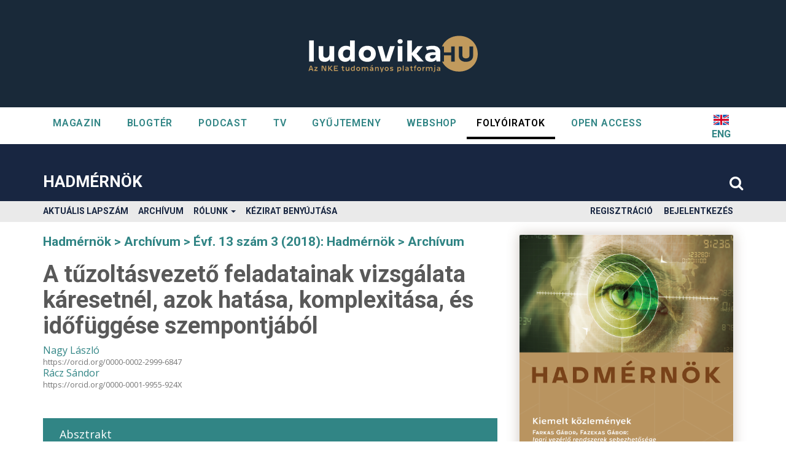

--- FILE ---
content_type: text/html; charset=utf-8
request_url: https://folyoirat.ludovika.hu/index.php/hadmernok/article/view/3830
body_size: 40734
content:


<!DOCTYPE html>
<html lang="hu_HU" xml:lang="hu_HU">
        <head>
	<meta charset="utf-8">
	<meta name="viewport" content="width=device-width, initial-scale=1.0">
	<title>
		A tűzoltásvezető feladatainak vizsgálata káresetnél, azok hatása, komplexitása, és időfüggése szempontjából
							| Hadmérnök
			</title>

<link rel='stylesheet' id='elementor-animations-css'  href='https://www.ludovika.hu/wp-content/plugins/elementor/assets/lib/animations/animations.min.css?ver=2.9.2' type='text/css' media='all' />
<link rel='stylesheet' id='elementor-frontend-css'  href='https://www.ludovika.hu/wp-content/plugins/elementor/assets/css/frontend.min.css?ver=2.9.2' type='text/css' media='all' />
<link rel='stylesheet' id='elementor-pro-css'  href='https://www.ludovika.hu/wp-content/plugins/elementor-pro/assets/css/widget-nav-menu.min.css?ver=3.30.1' type='text/css' media='all' />
<link rel='stylesheet' id='google-fonts-1-css'  href='https://fonts.googleapis.com/css?family=Roboto%3A100%2C100italic%2C200%2C200italic%2C300%2C300italic%2C400%2C400italic%2C500%2C500italic%2C600%2C600italic%2C700%2C700italic%2C800%2C800italic%2C900%2C900italic&#038;ver=1178de62ec8888ae84df6f0acaac3da5' type='text/css' media='all' />
<!-- link href='https://fonts.googleapis.com/css?family=Roboto' rel='stylesheet' type='text/css' -->
<link href="https://fonts.googleapis.com/css?family=Open+Sans"  rel="stylesheet" type="text/css"/>
	
<link rel="icon" href="https://folyoirat.ludovika.hu/public/journals/11/favicon_hu_HU.png" />
<meta name="generator" content="Open Journal Systems 3.3.0.21" />
<link rel="schema.DC" href="http://purl.org/dc/elements/1.1/" />
<meta name="DC.Creator.PersonalName" content="Nagy László"/>
<meta name="DC.Creator.PersonalName" content="Rácz Sándor"/>
<meta name="DC.Date.created" scheme="ISO8601" content="2018-09-30"/>
<meta name="DC.Date.dateSubmitted" scheme="ISO8601" content="2020-06-15"/>
<meta name="DC.Date.issued" scheme="ISO8601" content="2018-09-30"/>
<meta name="DC.Date.modified" scheme="ISO8601" content="2020-11-13"/>
<meta name="DC.Description" xml:lang="en" content="The effectiveness of the work of the leader of the fire fighters depends on the practiceoriented preparation of the subordinates and the subordinate leaders. The delegation of leadership tasks depends on the people’s ability, level of knowledge and practice. In addition on the executor level, the theoretical knowledges, and the skilful applications of the rehearsed move are indispensable. The practical approach of the training is very important in this job. Automation reduces uncertainty, and the more tested methods and their relationship to the effectiveness increases the number of samples that firefighters can choose during an intervention. Examining the design, the cohesion, and the interplay of the organization made by the leader of the firefighting can help to rationalize some leadership tasks.The work was created in commission of the National University of Public Service under the priority project KÖFOP-2.1.2-VEKOP-15-2016- 00001 titled „Public Service Development Establishing Good Governance” in the Concha Győző Program."/>
<meta name="DC.Description" xml:lang="hu" content="A tűzoltásvezető munkavégzésének eredményessége káresetek felszámolásakor szorosan függ a beosztottak, és a beosztott vezetők gyakorlatorientált felkészítésétől. A vezetői feladatok delegálása függ az egyének képességétől, tudásszintjétől, valamint gyakorlatától. A végrehajtók szintjén, az elméleti tudás mellett a begyakorolt mozdulatok készségszintű alkalmazása elengedhetetlen. A képzés gyakorlatias megközelítése különösen fontos ebben a szakmában. Az automatizmus csökkenti a bizonytalanságot, valamint több kipróbált módszer, és azok egymáshoz viszonyított hatékonyságának a vizsgálata növeli azoknak a mintáknak a számát, amelyekből a tűzoltók választhatnak a valós események kezelésekor. A tűzoltásvezető által létrehozott tűzoltási szervezet szintjeinek kialakításának, kohéziójának, és azok egymásra hatásának vizsgálata segíthet a vezetőre nehezedő feladatok racionalizálásában.A mű a KÖFOP-2.1.2-VEKOP-15-2016-00001 azonosítószámú, „A jó kormányzást megalapozó közszolgálat-fejlesztés” elnevezésű kiemelt projekt keretében a Nemzeti Közszolgálati Egyetem felkérésére, a Concha Győző pályázat keretében készült."/>
<meta name="DC.Format" scheme="IMT" content="application/pdf"/>
<meta name="DC.Identifier" content="3830"/>
<meta name="DC.Identifier.pageNumber" content="250–265"/>
<meta name="DC.Identifier.URI" content="https://folyoirat.ludovika.hu/index.php/hadmernok/article/view/3830"/>
<meta name="DC.Language" scheme="ISO639-1" content="hu"/>
<meta name="DC.Rights" content="Copyright (c) 2020 "/>
<meta name="DC.Rights" content=""/>
<meta name="DC.Source" content="Hadmérnök"/>
<meta name="DC.Source.ISSN" content="1788-1919"/>
<meta name="DC.Source.Issue" content="3"/>
<meta name="DC.Source.Volume" content="13"/>
<meta name="DC.Source.URI" content="https://folyoirat.ludovika.hu/index.php/hadmernok"/>
<meta name="DC.Subject" xml:lang="hu" content="hatékonyság"/>
<meta name="DC.Subject" xml:lang="hu" content="összehasonlítás"/>
<meta name="DC.Subject" xml:lang="hu" content="gyakorlat"/>
<meta name="DC.Title" content="A tűzoltásvezető feladatainak vizsgálata káresetnél, azok hatása, komplexitása, és időfüggése szempontjából"/>
<meta name="DC.Title.Alternative" xml:lang="en" content="Examinating the Tasks of the Leader of the Fire Fighters at An Event in the View of Effects, Complexity and Time"/>
<meta name="DC.Type" content="Text.Serial.Journal"/>
<meta name="DC.Type.articleType" content="Archívum"/>
<meta name="gs_meta_revision" content="1.1"/>
<meta name="citation_journal_title" content="Hadmérnök"/>
<meta name="citation_journal_abbrev" content="HM"/>
<meta name="citation_issn" content="1788-1919"/> 
<meta name="citation_author" content="Nagy László"/>
<meta name="citation_author" content="Rácz Sándor"/>
<meta name="citation_title" content="A tűzoltásvezető feladatainak vizsgálata káresetnél, azok hatása, komplexitása, és időfüggése szempontjából"/>
<meta name="citation_language" content="hu"/>
<meta name="citation_date" content="2018/09/30"/>
<meta name="citation_volume" content="13"/>
<meta name="citation_issue" content="3"/>
<meta name="citation_firstpage" content="250–265"/>
<meta name="citation_lastpage" content="250–265"/>
<meta name="citation_abstract_html_url" content="https://folyoirat.ludovika.hu/index.php/hadmernok/article/view/3830"/>
<meta name="citation_keywords" xml:lang="hu" content="hatékonyság"/>
<meta name="citation_keywords" xml:lang="hu" content="összehasonlítás"/>
<meta name="citation_keywords" xml:lang="hu" content="gyakorlat"/>
<meta name="citation_pdf_url" content="https://folyoirat.ludovika.hu/index.php/hadmernok/article/download/3830/3100"/>
	<link rel="stylesheet" href="https://folyoirat.ludovika.hu/index.php/hadmernok/$$$call$$$/page/page/css?name=bootstrapTheme-ludovika" type="text/css" /><link rel="stylesheet" href="https://folyoirat.ludovika.hu/index.php/hadmernok/$$$call$$$/page/page/css?name=ludovika-font-awesome" type="text/css" />

	<script defer data-domain="folyoirat.ludovika.hu" src="https://plausible.uni-nke.hu/js/script.js"></script>

</head>

    <body class="pkp_page_article pkp_op_view">
        <div class="pkp_structure_page">

            <nav id="accessibility-nav" class="sr-only" role="navigation" aria-labelled-by="accessible-menu-label">
                <div id="accessible-menu-label">
                    ##plugins.themes.bootstrap3.accessible_menu.label##
                </div>
                <ul>
                    <li><a href="#main-navigation">##plugins.themes.bootstrap3.accessible_menu.main_navigation##</a></li>
                    <li><a href="#main-content">##plugins.themes.bootstrap3.accessible_menu.main_content##</a></li>
                    <li><a href="#sidebar">##plugins.themes.bootstrap3.accessible_menu.sidebar##</a></li>
                </ul>
            </nav>

            
            <div data-elementor-type="header" data-elementor-id="69" class="elementor-69" data-elementor-settings="[]">
                <div class="elementor-inner">
                    <div class="elementor-section-wrap">
                        <section class="elementor-element elementor-element-e2577c0 elementor-section-boxed elementor-section-height-default elementor-section-height-default ae-bg-gallery-type-default elementor-section elementor-top-section elementor-sticky" data-id="e2577c0" data-element_type="section">

                            <div class="elementor-image">
                                <a href="https://www.ludovika.hu">
                                    <img style="height: 60px;" src="/public/images/ludovika-hu-414x90-logo.svg" alt=""/>
                                </a>
                            </div>

                            <div class="elementor-container elementor-column-gap-default" style="width:100%; ">
                                <div class="elementor-row "style="width:100%">
                                    <div class="elementor-element elementor-element-23f9dd7 ae-bg-gallery-type-default elementor-column elementor-col-100 elementor-top-column" data-id="23f9dd7" data-element_type="column">
                                        <div class="elementor-column-wrap  elementor-element-populated" style="width:100%">
                                            <div class="elementor-widget-wrap">
                                                                                                <div class="elementor-element elementor-element-9ac950b elementor-nav-menu__align-left elementor-nav-menu--indicator-classic elementor-nav-menu--dropdown-tablet elementor-nav-menu__text-align-aside elementor-nav-menu--toggle elementor-nav-menu--burger elementor-widget elementor-widget-nav-menu" data-id="9ac950b" data-element_type="widget" data-widget_type="nav-menu.default">

                                                   

                                                    <div class="elementor-widget-container">
                                                        <nav role="navigation" class="elementor-nav-menu--main elementor-nav-menu__container elementor-nav-menu--layout-horizontal e--pointer-underline e--animation-fade">
                                                            <ul id="menu-1-9ac950b" class="elementor-nav-menu" data-smartmenus-id="1582215384074255">
                                                                <li class="menu-item menu-item-type-post_type menu-item-object-page">
                                                                    <a href="https://www.ludovika.hu/magazinoldal/" aria-current="page" class="elementor-item">Magazin</a></li>
                                                                                                                                                                                                <li class="menu-item menu-item-type-post_type menu-item-object-page">
                                                                    <a href="https://www.ludovika.hu/blogter/" aria-current="page" class="elementor-item">Blogtér</a></li>
                                                                                                                                                                                                <li class="menu-item menu-item-type-post_type menu-item-object-page">
                                                                    <a href="https://www.ludovika.hu/podcastok/" aria-current="page" class="elementor-item">Podcast</a></li>
                                                                                                                                
                                                                                                                                <li class="menu-item menu-item-type-post_type menu-item-object-page">
                                                                    <a href="https://www.ludovika.hu/tv/" aria-current="page" class="elementor-item">TV</a></li>
                                                                                                                                
                                                                                                                                <li class="menu-item menu-item-type-post_type menu-item-object-page">
                                                                    <a href="https://gyujtemeny.ludovika.hu/" aria-current="page" class="elementor-item">GYŰJTEMENY</a>
                                                                </li
                                                                                                                                
                                                                <li class="menu-item menu-item-type-post_type menu-item-object-page">
                                                                    <a href="https://webshop.ludovika.hu/" aria-current="page" class="elementor-item">WEBSHOP</a></li>
                                                                <li class="menu-item menu-item-type-post_type menu-item-object-page current-menu-item">
                                                                    <a href="https://folyoirat.ludovika.hu/" aria-current="page" class="elementor-item elementor-item-active">Folyóiratok</a></li>
                                                                                                                                <li class="menu-item menu-item-type-post_type menu-item-object-page">
                                                                    <a href="https://openaccess.ludovika.hu/" aria-current="page" class="elementor-item">OPEN ACCESS</a></li>
                                                                                                                                                                                            </ul>
                                                        </nav>
                                                        <button class="elementor-menu-toggle" role="button" tabindex="0" aria-label="Menü kapcsoló" aria-expanded="false">
                                                            <span aria-hidden="true"></span>
                                                            <span class="elementor-screen-only">Menü</span>
                                                        </button>
                                                        <nav role="navigation" class="elementor-nav-menu--dropdown elementor-nav-menu__container" aria-hidden="true">
                                                            <ul id="menu-1-9ac950b" class="elementor-nav-menu" data-smartmenus-id="1582215384074255">
                                                                                                                                <li class="menu-item menu-item-type-post_type menu-item-object-page">
                                                                    <a href="https://www.ludovika.hu/magazinoldal/" aria-current="page" class="elementor-item">Magazin</a></li>
                                                                                                                                                                                                <li class="menu-item menu-item-type-post_type menu-item-object-page">
                                                                    <a href="https://www.ludovika.hu/blogter/" aria-current="page" class="elementor-item">Blogtér</a></li>
                                                                                                                                                                                                <li class="menu-item menu-item-type-post_type menu-item-object-page">
                                                                    <a href="https://www.ludovika.hu/podcastok/" aria-current="page" class="elementor-item">Podcast</a></li>
                                                                                                                                                                                                <li class="menu-item menu-item-type-post_type menu-item-object-page">
                                                                    <a href="https://www.ludovika.hu/tv/" aria-current="page" class="elementor-item">TV</a></li>
                                                                                                                                
                                                                                                                                <li class="menu-item menu-item-type-post_type menu-item-object-page">
                                                                    <a href="https://gyujtemeny.ludovika.hu/" aria-current="page" class="elementor-item">GYŰJTEMENY</a></li
                                                                                                                                
                                                                <li class="menu-item menu-item-type-post_type menu-item-object-page">
                                                                    <a href="https://webshop.ludovika.hu/" aria-current="page" class="elementor-item">WEBSHOP</a></li>
                                                                <li class="menu-item menu-item-type-post_type menu-item-object-page current-menu-item">
                                                                    <a href="https://folyoirat.ludovika.hu/" aria-current="page" class="elementor-item elementor-item-active">Folyóiratok</a></li>
                                                                <li class="menu-item menu-item-type-post_type menu-item-object-page">
                                                                    <a href="https://openaccess.ludovika.hu/" aria-current="page" class="elementor-item">OPEN ACCESS</a></li>
                                                            </ul>
                                                        </nav>
                                                    </div>

                                                                                                           <div class="only-on-mobile header-lang menu-item">
                                                                                                            <a class="elementor-item" href='https://folyoirat.ludovika.hu/index.php/hadmernok/user/setLocale/en_US?source=%2Findex.php%2Fhadmernok%2Farticle%2Fview%2F3830' style="position: relative; display: flex; align-items: center;flex-direction: column-reverse;">
                                                        ENG
                                                        <svg version="1.1" id="Capa_1" xmlns="http://www.w3.org/2000/svg" xmlns:xlink="http://www.w3.org/1999/xlink" x="0px" y="0px" viewBox="0 0 512 512" style="enable-background:new 0 0 512 512;width: 25px;" xml:space="preserve">
                                                            <rect y="85.333" style="fill:#F0F0F0;" width="512" height="341.337"></rect>
                                                            <polygon style="fill:#D80027;" points="288,85.33 224,85.33 224,223.996 0,223.996 0,287.996 224,287.996 224,426.662 288,426.662 
                                                                288,287.996 512,287.996 512,223.996 288,223.996 "></polygon>
                                                            <g>
                                                                <polygon style="fill:#0052B4;" points="393.785,315.358 512,381.034 512,315.358  "></polygon>
                                                                <polygon style="fill:#0052B4;" points="311.652,315.358 512,426.662 512,395.188 368.307,315.358  "></polygon>
                                                                <polygon style="fill:#0052B4;" points="458.634,426.662 311.652,344.998 311.652,426.662  "></polygon>
                                                            </g>
                                                            <polygon style="fill:#F0F0F0;" points="311.652,315.358 512,426.662 512,395.188 368.307,315.358 "></polygon>
                                                            <polygon style="fill:#D80027;" points="311.652,315.358 512,426.662 512,395.188 368.307,315.358 "></polygon>
                                                            <g>
                                                                <polygon style="fill:#0052B4;" points="90.341,315.356 0,365.546 0,315.356   "></polygon>
                                                                <polygon style="fill:#0052B4;" points="200.348,329.51 200.348,426.661 25.491,426.661    "></polygon>
                                                            </g>
                                                            <polygon style="fill:#D80027;" points="143.693,315.358 0,395.188 0,426.662 0,426.662 200.348,315.358 "></polygon>
                                                            <g>
                                                                <polygon style="fill:#0052B4;" points="118.215,196.634 0,130.958 0,196.634  "></polygon>
                                                                <polygon style="fill:#0052B4;" points="200.348,196.634 0,85.33 0,116.804 143.693,196.634    "></polygon>
                                                                <polygon style="fill:#0052B4;" points="53.366,85.33 200.348,166.994 200.348,85.33   "></polygon>
                                                            </g>
                                                            <polygon style="fill:#F0F0F0;" points="200.348,196.634 0,85.33 0,116.804 143.693,196.634 "></polygon>
                                                            <polygon style="fill:#D80027;" points="200.348,196.634 0,85.33 0,116.804 143.693,196.634 "></polygon>
                                                            <g>
                                                                <polygon style="fill:#0052B4;" points="421.659,196.636 512,146.446 512,196.636  "></polygon>
                                                                <polygon style="fill:#0052B4;" points="311.652,182.482 311.652,85.331 486.509,85.331    "></polygon>
                                                            </g>
                                                            <polygon style="fill:#D80027;" points="368.307,196.634 512,116.804 512,85.33 512,85.33 311.652,196.634 "></polygon>
                                                            <g></g><g></g><g></g><g></g><g></g><g></g><g></g><g></g><g></g><g></g><g></g><g></g><g></g><g></g><g></g>
                                                        </svg>
                                                      </a>
                                                                                                            </div>
                                                    
                                                </div>
                                                <div class="elementor-element elementor-element-878b4e9 elementor-absolute elementor-hidden-tablet elementor-hidden-phone elementor-widget elementor-widget-divider" data-id="878b4e9" data-element_type="widget" data-widget_type="divider.default">
                                                    <div class="elementor-widget-container">
                                                        <div class="elementor-divider">
                                                            <span class="elementor-divider-separator">
                                                            </span>
                                                        </div>
                                                    </div>
                                                </div>
                                            </div>
                                        </div>
                                    </div>
                                </div>
                            </div>
                        </section>
                    </div>
                </div>
            </div>
            <!-- -->

            <div id="headerNavigationContainer" role="banner">
                <div class="container container-flex">
                    <div class="navbar-header">
                                                                                    <div class="site-name">
                                    
                                    
                                    <a href="                                                                        https://folyoirat.ludovika.hu/index.php/index
                                                                        " class="navbar-brand">Hadmérnök</a>

                                                                                            </div>
                                        <div class="header-right">
                                                <div class="header-lang">
                                                        <a href='https://folyoirat.ludovika.hu/index.php/hadmernok/user/setLocale/en_US?source=%2Findex.php%2Fhadmernok%2Farticle%2Fview%2F3830'>
                                ENG
                            </a>
                                                    </div>
                                                                                                <div class="header-search">
                            <a href="https://folyoirat.ludovika.hu/index.php/hadmernok/%20search">
                                <span class="search-icon"></span>
                            </a>
                                                    </div>
                                            </div>
                </div>
            </div>
        </div>
        <div class="navbar-menu">
            <div class="container container-fluid">
                                                                                <nav id="nav-menu" class="navbar-collapse collapse" aria-label="Oldal navigáció">
                                                        	<ul id="main-navigation" class="nav navbar-nav">
														<li class="">
				<a href="https://folyoirat.ludovika.hu/index.php/hadmernok/issue/current">
					Aktuális lapszám
									</a>
							</li>
														<li class="">
				<a href="https://folyoirat.ludovika.hu/index.php/hadmernok/issue/archive">
					Archívum
									</a>
							</li>
																					<li class=" dropdown">
				<a href="https://folyoirat.ludovika.hu/index.php/hadmernok/about/editorialTeam" class="dropdown-toggle" data-toggle="dropdown" role="button" aria-haspopup="true" aria-expanded="false">
					Rólunk
											<span class="caret"></span>
									</a>
									<ul class="dropdown-menu ">
																					<li class="">
									<a href="https://folyoirat.ludovika.hu/index.php/hadmernok/about">
										A folyóiratról
									</a>
								</li>
																												<li class="">
									<a href="https://folyoirat.ludovika.hu/index.php/hadmernok/about/editorialTeam">
										Szerkesztőbizottság
									</a>
								</li>
																												<li class="">
									<a href="https://folyoirat.ludovika.hu/index.php/hadmernok/adat">
										Adatkezelési tájékoztató
									</a>
								</li>
																												<li class="">
									<a href="https://folyoirat.ludovika.hu/index.php/hadmernok/about/contact">
										Kapcsolat
									</a>
								</li>
																		</ul>
							</li>
														<li class="">
				<a href="https://folyoirat.ludovika.hu/index.php/hadmernok/about/submissions">
					Kézirat benyújtása
									</a>
							</li>
			</ul>

                
                                                        	<ul id="navigationUser" class="nav nav-pills tab-list pull-right">
														<li class="">
				<a href="https://folyoirat.ludovika.hu/index.php/hadmernok/user/register">
					Regisztráció
									</a>
							</li>
														<li class="">
				<a href="https://folyoirat.ludovika.hu/index.php/hadmernok/login">
					Bejelentkezés
									</a>
							</li>
										</ul>

                
                </nav>
                            </div>
        </div>




                <div class="pkp_structure_content container">
                        <main class="pkp_structure_main col-xs-12 col-sm-10 col-md-8" role="main">
                
<div class="page page_article">
        <nav class="cmp_breadcrumbs" role="navigation" aria-label="Jelenleg itt van:">
	<ol class="breadcrumb">
		<li>
			<a href="https://folyoirat.ludovika.hu/index.php/hadmernok/index">
				Hadmérnök
			</a>
		</li>
		<li>
			<a href="https://folyoirat.ludovika.hu/index.php/hadmernok/issue/archive">
				Archívum
			</a>
		</li>
				<li>
			<a href="https://folyoirat.ludovika.hu/index.php/hadmernok/issue/view/307">
				Évf. 13 szám 3 (2018): Hadmérnök
			</a>
		</li>
				<li class="active">
							Archívum
					</li>
	</ol>
</nav>
    
        <article class="obj_article_details article-details">

		
	<h1 class="page_title">
		A tűzoltásvezető feladatainak vizsgálata káresetnél, azok hatása, komplexitása, és időfüggése szempontjából
	</h1>

	
		<div class="main_entry">

			<section class="authors-doi">
							<section class="authors">
										<ul class="authors">
											<li>
							<span class="name">
								Nagy László
							</span>
																						<br/><span class="orcid">
									
									<a href="https://orcid.org/0000-0002-2999-6847" target="_blank">
										https://orcid.org/0000-0002-2999-6847
									</a>
								</span>
													</li>
											<li>
							<span class="name">
								Rácz Sándor
							</span>
																						<br/><span class="orcid">
									
									<a href="https://orcid.org/0000-0001-9955-924X" target="_blank">
										https://orcid.org/0000-0001-9955-924X
									</a>
								</span>
													</li>
										</ul>
				</section>
			
																								</section>
			
						
										<section class="item abstract">
					<h2 class="abstract_label">Absztrakt</h2>
					<div class="abstract_detail">
					<p>A tűzoltásvezető munkavégzésének eredményessége káresetek felszámolásakor szorosan függ a beosztottak, és a beosztott vezetők gyakorlatorientált felkészítésétől. A vezetői feladatok delegálása függ az egyének képességétől, tudásszintjétől, valamint gyakorlatától. A végrehajtók szintjén, az elméleti tudás mellett a begyakorolt mozdulatok készségszintű alkalmazása elengedhetetlen. A képzés gyakorlatias megközelítése különösen fontos ebben a szakmában. Az automatizmus csökkenti a bizonytalanságot, valamint több kipróbált módszer, és azok egymáshoz viszonyított hatékonyságának a vizsgálata növeli azoknak a mintáknak a számát, amelyekből a tűzoltók választhatnak a valós események kezelésekor. A tűzoltásvezető által létrehozott tűzoltási szervezet szintjeinek kialakításának, kohéziójának, és azok egymásra hatásának vizsgálata segíthet a vezetőre nehezedő feladatok racionalizálásában.<br>A mű a KÖFOP-2.1.2-VEKOP-15-2016-00001 azonosítószámú, „A jó kormányzást megalapozó közszolgálat-fejlesztés” elnevezésű kiemelt projekt keretében a Nemzeti Közszolgálati Egyetem felkérésére, a Concha Győző pályázat keretében készült.</p>
					</div>
				</section>
			
									<section class="item keywords">
				<h2 class="keywords_label">
										Kulcsszavak:
				</h2>
				<div class="kewords_values">
										<span class="value">
						hatékonyság
					</span>
										<span class="value">
						összehasonlítás
					</span>
										<span class="value">
						gyakorlat
					</span>
									</div>
			</section>
			
						
		</div><!-- .main_entry -->

		<div class="entry_details">

			
						
										<div class="item citation">
					<section class="sub_item citation_display">
						<h2 class="label">
							Hogyan kell idézni
						</h2>
						<div class="value">
							<div id="citationOutput" role="region" aria-live="polite">
								<div class="csl-bib-body">
  <div class="csl-entry">Nagy, L., &#38; Rácz, S. (2018). A tűzoltásvezető feladatainak vizsgálata káresetnél, azok hatása, komplexitása, és időfüggése szempontjából. <i>Hadmérnök</i>, <i>13</i>(3), 250–265. Elérés forrás https://folyoirat.ludovika.hu/index.php/hadmernok/article/view/3830</div>
</div>
							</div>
														<div class="btn-group">
								<button type="button" class="btn btn-primary dropdown-toggle" data-toggle="dropdown" aria-controls="cslCitationFormats" aria-expanded="false" data-csl-dropdown="true">
									Idézet formátumok
									<span class="caret"></span>
								</button>
								<ul class="dropdown-menu" role="menu">
																			<li>
											<a
												aria-controls="citationOutput"
												href="https://folyoirat.ludovika.hu/index.php/hadmernok/citationstylelanguage/get/acs-nano?submissionId=3830&amp;publicationId=3951"
												data-load-citation
												data-json-href="https://folyoirat.ludovika.hu/index.php/hadmernok/citationstylelanguage/get/acs-nano?submissionId=3830&amp;publicationId=3951&amp;return=json"
											>
												ACS
											</a>
										</li>
																			<li>
											<a
												aria-controls="citationOutput"
												href="https://folyoirat.ludovika.hu/index.php/hadmernok/citationstylelanguage/get/apa?submissionId=3830&amp;publicationId=3951"
												data-load-citation
												data-json-href="https://folyoirat.ludovika.hu/index.php/hadmernok/citationstylelanguage/get/apa?submissionId=3830&amp;publicationId=3951&amp;return=json"
											>
												APA
											</a>
										</li>
																			<li>
											<a
												aria-controls="citationOutput"
												href="https://folyoirat.ludovika.hu/index.php/hadmernok/citationstylelanguage/get/harvard-cite-them-right?submissionId=3830&amp;publicationId=3951"
												data-load-citation
												data-json-href="https://folyoirat.ludovika.hu/index.php/hadmernok/citationstylelanguage/get/harvard-cite-them-right?submissionId=3830&amp;publicationId=3951&amp;return=json"
											>
												Harvard
											</a>
										</li>
																			<li>
											<a
												aria-controls="citationOutput"
												href="https://folyoirat.ludovika.hu/index.php/hadmernok/citationstylelanguage/get/ieee?submissionId=3830&amp;publicationId=3951"
												data-load-citation
												data-json-href="https://folyoirat.ludovika.hu/index.php/hadmernok/citationstylelanguage/get/ieee?submissionId=3830&amp;publicationId=3951&amp;return=json"
											>
												IEEE
											</a>
										</li>
																			<li>
											<a
												aria-controls="citationOutput"
												href="https://folyoirat.ludovika.hu/index.php/hadmernok/citationstylelanguage/get/modern-language-association?submissionId=3830&amp;publicationId=3951"
												data-load-citation
												data-json-href="https://folyoirat.ludovika.hu/index.php/hadmernok/citationstylelanguage/get/modern-language-association?submissionId=3830&amp;publicationId=3951&amp;return=json"
											>
												MLA
											</a>
										</li>
																	</ul>
							</div>
																				</div>
					</section>
				</div>
			

						
						
															
			

		</div><!-- .entry_details -->
		
		<div class="metrics_plugin_container">
			
<style>
.article_information {
    background: #ededed;
    padding: 10px;
    margin-top: 1.5em;
    margin-bottom: 1.5em;
}
</style>

		</div></article>
    

</div><!-- .page -->


	

</main>

<aside id="sidebar" class="pkp_structure_sidebar left col-xs-12 col-sm-2 col-md-4" role="complementary" aria-label="Oldalsáv">
    <img class="journal-thumb" src="https://folyoirat.ludovika.hu/public/journals/11/journalThumbnail_hu_HU.png">
<div class="other-journals">
    <a class="with-arrow" href='/'>
        További folyóirataink
    </a>
</div>

<div class="item galleys">
        
	
							

<a class="galley-link btn btn-primary pdf" href="https://folyoirat.ludovika.hu/index.php/hadmernok/article/view/3830/3100">

		
	PDF

	</a>
    </div>

    
    <div class="pkp_block block_make_submission">
	<h2 class="pkp_screen_reader">
		Új beküldés
	</h2>

	<div class="content">
		<a class="block_make_submission_link" href="https://folyoirat.ludovika.hu/index.php/hadmernok/about/submissions">
			Új beküldés
		</a>
	</div>
</div>
<div class="pkp_block block_web_feed">
	<h2 class="title">Aktuális szám</h2>
	<div class="content">
		<ul>
			<li>
				<a href="https://folyoirat.ludovika.hu/index.php/hadmernok/gateway/plugin/WebFeedGatewayPlugin/atom">
					<img src="https://folyoirat.ludovika.hu/lib/pkp/templates/images/atom.svg" alt="Atom logo">
				</a>
			</li>
			<li>
				<a href="https://folyoirat.ludovika.hu/index.php/hadmernok/gateway/plugin/WebFeedGatewayPlugin/rss2">
					<img src="https://folyoirat.ludovika.hu/lib/pkp/templates/images/rss20_logo.svg" alt="RSS2 logo">
				</a>
			</li>
			<li>
				<a href="https://folyoirat.ludovika.hu/index.php/hadmernok/gateway/plugin/WebFeedGatewayPlugin/rss">
					<img src="https://folyoirat.ludovika.hu/lib/pkp/templates/images/rss10_logo.svg" alt="RSS1 logo">
				</a>
			</li>
		</ul>
	</div>
</div>

</aside><!-- pkp_sidebar.left -->
</div><!-- pkp_structure_content -->

<footer class="footer" role="contentinfo">
    <div class="pkp_structure_content container">
        
        <div class="footer-image-box">
            <img height="40" src="/public/images/NKE_címer_körvonalas_typoval_arany (4 soros).svg" class="attachment-full size-full" alt="">
            <img height="40" src="/public/images/ludovika_egyetemi_kiado.png" class="attachment-full size-full" alt="">
        </div>

        <div class="footer-boxes">      
                            <div class="footer-box">
                    <div class="pkp_footer_content">
                        <p class="footer-title">Hadmérnök</p>
<p>ISSN 1788-1919 (online)</p>
<p>Kiadja a Nemzeti Közszolgálati Egyetem – Ludovika Egyetemi Kiadó<br />Székhely: 1083 Budapest, Ludovika tér 2. </p>
<p>A kiadásért felel: Deli Gergely rektor</p>
<p>© Ludovika Egyetemi Kiadó</p>
                    </div>
                </div>
                            

                            <div class="footer-box">
                                <div class="ludovika-contact"><a class="with-arrow" href="https://folyoirat.ludovika.hu/index.php/hadmernok/about/privacy">Adatvédelmi nyilatkozat</a></div>
                <div class="ludovika-contact"><a class="with-arrow" href="https://folyoirat.ludovika.hu/index.php/hadmernok/about/contact">Kapcsolat</a></div>
            </div>            
        </div>
        <div class="ludovika-footer-buttons">
            <div class="ludovika-social-icons">
                            </div>
                    </div>
    </div><!-- .container -->
</footer>
</div><!-- pkp_structure_page -->

<script src="https://folyoirat.ludovika.hu/lib/pkp/lib/vendor/components/jquery/jquery.min.js?v=3.3.0.21" type="text/javascript"></script><script src="https://folyoirat.ludovika.hu/lib/pkp/lib/vendor/components/jqueryui/jquery-ui.min.js?v=3.3.0.21" type="text/javascript"></script><script src="https://folyoirat.ludovika.hu/lib/pkp/js/lib/jquery/plugins/jquery.tag-it.js?v=3.3.0.21" type="text/javascript"></script><script src="https://folyoirat.ludovika.hu/plugins/themes/ludovika/bootstrap/js/bootstrap.min.js?v=3.3.0.21" type="text/javascript"></script><script src="https://folyoirat.ludovika.hu/plugins/themes/ludovika/js/main.js?v=3.3.0.21" type="text/javascript"></script><script src="https://folyoirat.ludovika.hu/plugins/themes/ludovika/js/ludovika_custom.js?v=3.3.0.21" type="text/javascript"></script><script src="https://folyoirat.ludovika.hu/plugins/generic/citationStyleLanguage/js/articleCitation.js?v=3.3.0.21" type="text/javascript"></script>


</body>

</html>